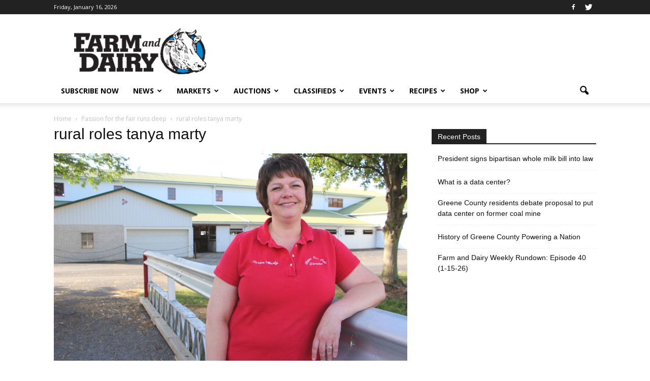

--- FILE ---
content_type: text/html; charset=utf-8
request_url: https://www.google.com/recaptcha/api2/aframe
body_size: -88
content:
<!DOCTYPE HTML><html><head><meta http-equiv="content-type" content="text/html; charset=UTF-8"></head><body><script nonce="G0MpHR1S16iw2nHQltnTYA">/** Anti-fraud and anti-abuse applications only. See google.com/recaptcha */ try{var clients={'sodar':'https://pagead2.googlesyndication.com/pagead/sodar?'};window.addEventListener("message",function(a){try{if(a.source===window.parent){var b=JSON.parse(a.data);var c=clients[b['id']];if(c){var d=document.createElement('img');d.src=c+b['params']+'&rc='+(localStorage.getItem("rc::a")?sessionStorage.getItem("rc::b"):"");window.document.body.appendChild(d);sessionStorage.setItem("rc::e",parseInt(sessionStorage.getItem("rc::e")||0)+1);localStorage.setItem("rc::h",'1768622876529');}}}catch(b){}});window.parent.postMessage("_grecaptcha_ready", "*");}catch(b){}</script></body></html>

--- FILE ---
content_type: text/css
request_url: https://www.farmanddairy.com/wp-content/cache/min/1/wp-content/plugins/osp-bettergallery-dis/style/bettergallery.css?ver=1768479718
body_size: 620
content:
/*!
 *  Better Gallery [shortcode]
 *  Replace the WordPress Gallery with something just a bit better.
 *  -------------------------------------------------------
 *  Usage examples and documentation be found at: 
 *	http://onesmallpixel.com/plugin/better-gallery-shortcode/
 *
 *  Style is Based on yogaCSS by Jordan Roberts @ yogacss.com
 *
 *  Contact
 *  -------------------------------------------------------
 *  Twitter: http://twitter.com/superherogeek
 *  onesmallpixel.com
 */
 .osp-bg-yoga{position:relative}#osp-bettergallery{padding:0;margin:0}#osp-bettergallery img{width:100%;max-width:100%}.osp-bg-caption{background-color:#333;font-size:12px;line-height:16px;padding:10px;margin-top:-10px}.img-container{width:auto}.osp-image a{text-decoration:none}.osp-image span{text-align:center;display:block;margin:0 auto;width:50%;border:1px solid;padding:5%;background:#2e2e2e;color:#fff;font-size:12px;position:relative;top:-40px;font-family:'Helvetica Neue',helvetica,arial,sans-serf;transition:opacity 0.5s ease;opacity:0}.osp-image a:hover span{background:#000;opacity:1}.right-nav{position:absolute;right:0;padding:2.2%;background-color:#000;top:0;height:90%}.left-nav{position:absolute;left:0;padding:2.2%;background-color:#000;top:0;height:90%}.right-nav span,.left-nav span{position:relative;top:47.2%}.cf:before,.cf:after{content:" ";display:table}.cf:after{clear:both}.osp-img .cf{*zoom:1}.osp-gal-container{margin:0 auto;width:93.75%;padding-top:1.04166666667%;text-align:left}.osp-gal-1-of-1,.osp-gal-1-of-2,.osp-gal-1-of-3,.osp-gal-1-of-4,.osp-gal-1-of-5,.osp-gal-1-of-6{margin:0 1.04166666667%;margin-bottom:1.04166666667%;float:left}.osp-gal-1-of-1{width:97.9166666667%}.osp-gal-1-of-2{width:47.9166666667%}.osp-gal-1-of-3{width:31.25%}.osp-gal-1-of-4{width:22.9166666667%}.osp-gal-1-of-5{width:17.9166666667%}.osp-gal-1-of-6{width:14.5833333333%}@media only screen and (max-width :480px){.osp-gal-container{overflow-y:hidden;overflow-x:scroll;width:auto}}

--- FILE ---
content_type: application/javascript
request_url: https://prism.app-us1.com/?a=800688971&u=https%3A%2F%2Fwww.farmanddairy.com%2Ftop-stories%2Fpassion-for-the-fair-runs-deep%2F350158.html%2Fattachment%2Frural-roles-tanya-marty
body_size: 131
content:
window.visitorGlobalObject=window.visitorGlobalObject||window.prismGlobalObject;window.visitorGlobalObject.setVisitorId('2112c711-2ec7-49ec-a204-b2f1760f20e6', '800688971');window.visitorGlobalObject.setWhitelistedServices('tracking', '800688971');